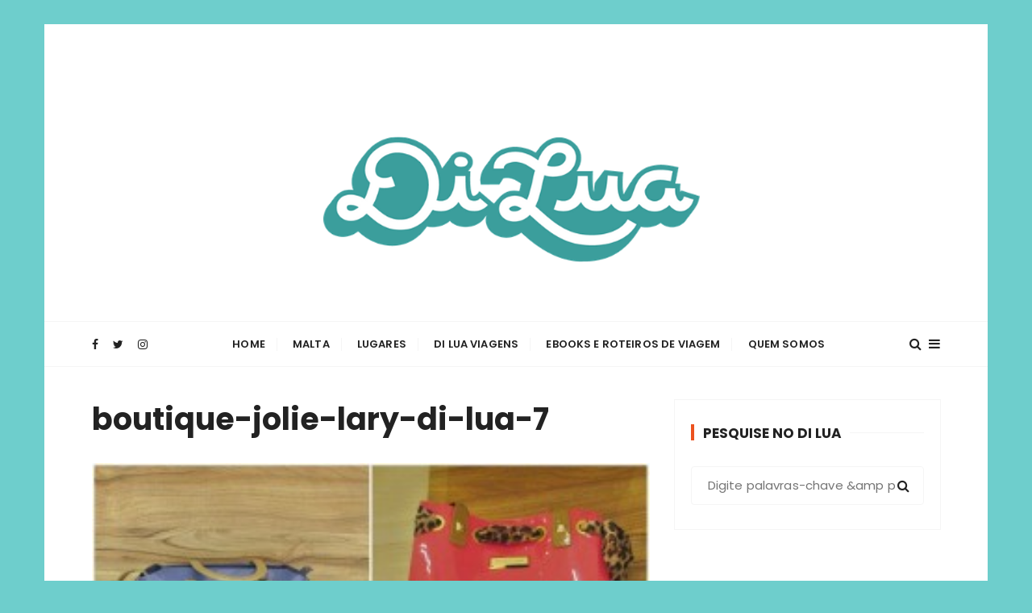

--- FILE ---
content_type: text/html; charset=UTF-8
request_url: https://www.larydilua.com/conhecendo-boutique-jolie-buriti/boutique-jolie-lary-di-lua-7/
body_size: 16143
content:
<!doctype html>
<html lang="pt-BR">
<head>
	<meta charset="UTF-8">
	<meta name="viewport" content="width=device-width, initial-scale=1">
	<link rel="profile" href="https://gmpg.org/xfn/11">

	<meta name='robots' content='index, follow, max-image-preview:large, max-snippet:-1, max-video-preview:-1' />

	<!-- This site is optimized with the Yoast SEO plugin v21.0 - https://yoast.com/wordpress/plugins/seo/ -->
	<title>boutique-jolie-lary-di-lua-7 - Di Lua | Inspirando você a viajar mais e viver experiências transformadoras</title><link rel="stylesheet" href="https://www.larydilua.com/wp-content/cache/min/1/e50ae17a0df6148781702c4502e3c320.css" media="all" data-minify="1" />
	<meta name="description" content="boutique-jolie-lary-di-lua-7" />
	<link rel="canonical" href="https://www.larydilua.com/conhecendo-boutique-jolie-buriti/boutique-jolie-lary-di-lua-7/" />
	<script type="application/ld+json" class="yoast-schema-graph">{"@context":"https://schema.org","@graph":[{"@type":"WebPage","@id":"https://www.larydilua.com/conhecendo-boutique-jolie-buriti/boutique-jolie-lary-di-lua-7/","url":"https://www.larydilua.com/conhecendo-boutique-jolie-buriti/boutique-jolie-lary-di-lua-7/","name":"boutique-jolie-lary-di-lua-7 - Di Lua | Inspirando você a viajar mais e viver experiências transformadoras","isPartOf":{"@id":"https://www.larydilua.com/#website"},"primaryImageOfPage":{"@id":"https://www.larydilua.com/conhecendo-boutique-jolie-buriti/boutique-jolie-lary-di-lua-7/#primaryimage"},"image":{"@id":"https://www.larydilua.com/conhecendo-boutique-jolie-buriti/boutique-jolie-lary-di-lua-7/#primaryimage"},"thumbnailUrl":"https://www.larydilua.com/wp-content/uploads/2015/04/boutique-jolie-lary-di-lua-7.jpg","datePublished":"2015-05-28T02:31:06+00:00","dateModified":"2015-05-28T02:31:06+00:00","description":"boutique-jolie-lary-di-lua-7","breadcrumb":{"@id":"https://www.larydilua.com/conhecendo-boutique-jolie-buriti/boutique-jolie-lary-di-lua-7/#breadcrumb"},"inLanguage":"pt-BR","potentialAction":[{"@type":"ReadAction","target":["https://www.larydilua.com/conhecendo-boutique-jolie-buriti/boutique-jolie-lary-di-lua-7/"]}]},{"@type":"ImageObject","inLanguage":"pt-BR","@id":"https://www.larydilua.com/conhecendo-boutique-jolie-buriti/boutique-jolie-lary-di-lua-7/#primaryimage","url":"https://www.larydilua.com/wp-content/uploads/2015/04/boutique-jolie-lary-di-lua-7.jpg","contentUrl":"https://www.larydilua.com/wp-content/uploads/2015/04/boutique-jolie-lary-di-lua-7.jpg","width":600,"height":294},{"@type":"BreadcrumbList","@id":"https://www.larydilua.com/conhecendo-boutique-jolie-buriti/boutique-jolie-lary-di-lua-7/#breadcrumb","itemListElement":[{"@type":"ListItem","position":1,"name":"Início","item":"https://www.larydilua.com/"},{"@type":"ListItem","position":2,"name":"Conhecendo a Boutique Jolie &#8211; Buriti Shopping","item":"https://www.larydilua.com/conhecendo-boutique-jolie-buriti/"},{"@type":"ListItem","position":3,"name":"boutique-jolie-lary-di-lua-7"}]},{"@type":"WebSite","@id":"https://www.larydilua.com/#website","url":"https://www.larydilua.com/","name":"Di Lua | Inspirando você a viajar mais e viver experiências transformadoras","description":"O Blog Di Lua te ajuda a planejar todas as etapas de sua viagem, desde a tirar passaporte até o que fazer em diversos lugares. Dicas de Viagem e Roteiros","publisher":{"@id":"https://www.larydilua.com/#/schema/person/9cc0894fdb50efde2f2fa41b342d527a"},"potentialAction":[{"@type":"SearchAction","target":{"@type":"EntryPoint","urlTemplate":"https://www.larydilua.com/?s={search_term_string}"},"query-input":"required name=search_term_string"}],"inLanguage":"pt-BR"},{"@type":["Person","Organization"],"@id":"https://www.larydilua.com/#/schema/person/9cc0894fdb50efde2f2fa41b342d527a","name":"Di Lua","image":{"@type":"ImageObject","inLanguage":"pt-BR","@id":"https://www.larydilua.com/#/schema/person/image/","url":"https://www.larydilua.com/wp-content/uploads/2020/06/lary-di-lua-laryssa-machado.jpg","contentUrl":"https://www.larydilua.com/wp-content/uploads/2020/06/lary-di-lua-laryssa-machado.jpg","width":800,"height":800,"caption":"Di Lua"},"logo":{"@id":"https://www.larydilua.com/#/schema/person/image/"},"sameAs":["https://www.larydilua.com","https://www.facebook.com/DiLua0","https://www.instagram.com/larydilua/","https://br.pinterest.com/larydilua","https://twitter.com/@Laryssamachado","https://www.youtube.com/larydilua","http://laryssamachado.tumblr.com/"]}]}</script>
	<!-- / Yoast SEO plugin. -->


<script type='application/javascript'  id='pys-version-script'>console.log('PixelYourSite Free version 11.1.5.2');</script>
<link rel='dns-prefetch' href='//fonts.googleapis.com' />
<link href='https://fonts.gstatic.com' crossorigin rel='preconnect' />
<link rel="alternate" type="application/rss+xml" title="Feed para Di Lua | Inspirando você a viajar mais e viver experiências transformadoras &raquo;" href="https://www.larydilua.com/feed/" />
<link rel="alternate" type="application/rss+xml" title="Feed de comentários para Di Lua | Inspirando você a viajar mais e viver experiências transformadoras &raquo;" href="https://www.larydilua.com/comments/feed/" />
<link rel="alternate" type="application/rss+xml" title="Feed de comentários para Di Lua | Inspirando você a viajar mais e viver experiências transformadoras &raquo; boutique-jolie-lary-di-lua-7" href="https://www.larydilua.com/conhecendo-boutique-jolie-buriti/boutique-jolie-lary-di-lua-7/feed/" />
		<!-- This site uses the Google Analytics by MonsterInsights plugin v9.9.0 - Using Analytics tracking - https://www.monsterinsights.com/ -->
							<script src="//www.googletagmanager.com/gtag/js?id=G-0HD9SFZ2HQ"  data-cfasync="false" data-wpfc-render="false" type="text/javascript" async></script>
			<script data-cfasync="false" data-wpfc-render="false" type="text/javascript">
				var mi_version = '9.9.0';
				var mi_track_user = true;
				var mi_no_track_reason = '';
								var MonsterInsightsDefaultLocations = {"page_location":"https:\/\/www.larydilua.com\/conhecendo-boutique-jolie-buriti\/boutique-jolie-lary-di-lua-7\/"};
								if ( typeof MonsterInsightsPrivacyGuardFilter === 'function' ) {
					var MonsterInsightsLocations = (typeof MonsterInsightsExcludeQuery === 'object') ? MonsterInsightsPrivacyGuardFilter( MonsterInsightsExcludeQuery ) : MonsterInsightsPrivacyGuardFilter( MonsterInsightsDefaultLocations );
				} else {
					var MonsterInsightsLocations = (typeof MonsterInsightsExcludeQuery === 'object') ? MonsterInsightsExcludeQuery : MonsterInsightsDefaultLocations;
				}

								var disableStrs = [
										'ga-disable-G-0HD9SFZ2HQ',
									];

				/* Function to detect opted out users */
				function __gtagTrackerIsOptedOut() {
					for (var index = 0; index < disableStrs.length; index++) {
						if (document.cookie.indexOf(disableStrs[index] + '=true') > -1) {
							return true;
						}
					}

					return false;
				}

				/* Disable tracking if the opt-out cookie exists. */
				if (__gtagTrackerIsOptedOut()) {
					for (var index = 0; index < disableStrs.length; index++) {
						window[disableStrs[index]] = true;
					}
				}

				/* Opt-out function */
				function __gtagTrackerOptout() {
					for (var index = 0; index < disableStrs.length; index++) {
						document.cookie = disableStrs[index] + '=true; expires=Thu, 31 Dec 2099 23:59:59 UTC; path=/';
						window[disableStrs[index]] = true;
					}
				}

				if ('undefined' === typeof gaOptout) {
					function gaOptout() {
						__gtagTrackerOptout();
					}
				}
								window.dataLayer = window.dataLayer || [];

				window.MonsterInsightsDualTracker = {
					helpers: {},
					trackers: {},
				};
				if (mi_track_user) {
					function __gtagDataLayer() {
						dataLayer.push(arguments);
					}

					function __gtagTracker(type, name, parameters) {
						if (!parameters) {
							parameters = {};
						}

						if (parameters.send_to) {
							__gtagDataLayer.apply(null, arguments);
							return;
						}

						if (type === 'event') {
														parameters.send_to = monsterinsights_frontend.v4_id;
							var hookName = name;
							if (typeof parameters['event_category'] !== 'undefined') {
								hookName = parameters['event_category'] + ':' + name;
							}

							if (typeof MonsterInsightsDualTracker.trackers[hookName] !== 'undefined') {
								MonsterInsightsDualTracker.trackers[hookName](parameters);
							} else {
								__gtagDataLayer('event', name, parameters);
							}
							
						} else {
							__gtagDataLayer.apply(null, arguments);
						}
					}

					__gtagTracker('js', new Date());
					__gtagTracker('set', {
						'developer_id.dZGIzZG': true,
											});
					if ( MonsterInsightsLocations.page_location ) {
						__gtagTracker('set', MonsterInsightsLocations);
					}
										__gtagTracker('config', 'G-0HD9SFZ2HQ', {"forceSSL":"true"} );
										window.gtag = __gtagTracker;										(function () {
						/* https://developers.google.com/analytics/devguides/collection/analyticsjs/ */
						/* ga and __gaTracker compatibility shim. */
						var noopfn = function () {
							return null;
						};
						var newtracker = function () {
							return new Tracker();
						};
						var Tracker = function () {
							return null;
						};
						var p = Tracker.prototype;
						p.get = noopfn;
						p.set = noopfn;
						p.send = function () {
							var args = Array.prototype.slice.call(arguments);
							args.unshift('send');
							__gaTracker.apply(null, args);
						};
						var __gaTracker = function () {
							var len = arguments.length;
							if (len === 0) {
								return;
							}
							var f = arguments[len - 1];
							if (typeof f !== 'object' || f === null || typeof f.hitCallback !== 'function') {
								if ('send' === arguments[0]) {
									var hitConverted, hitObject = false, action;
									if ('event' === arguments[1]) {
										if ('undefined' !== typeof arguments[3]) {
											hitObject = {
												'eventAction': arguments[3],
												'eventCategory': arguments[2],
												'eventLabel': arguments[4],
												'value': arguments[5] ? arguments[5] : 1,
											}
										}
									}
									if ('pageview' === arguments[1]) {
										if ('undefined' !== typeof arguments[2]) {
											hitObject = {
												'eventAction': 'page_view',
												'page_path': arguments[2],
											}
										}
									}
									if (typeof arguments[2] === 'object') {
										hitObject = arguments[2];
									}
									if (typeof arguments[5] === 'object') {
										Object.assign(hitObject, arguments[5]);
									}
									if ('undefined' !== typeof arguments[1].hitType) {
										hitObject = arguments[1];
										if ('pageview' === hitObject.hitType) {
											hitObject.eventAction = 'page_view';
										}
									}
									if (hitObject) {
										action = 'timing' === arguments[1].hitType ? 'timing_complete' : hitObject.eventAction;
										hitConverted = mapArgs(hitObject);
										__gtagTracker('event', action, hitConverted);
									}
								}
								return;
							}

							function mapArgs(args) {
								var arg, hit = {};
								var gaMap = {
									'eventCategory': 'event_category',
									'eventAction': 'event_action',
									'eventLabel': 'event_label',
									'eventValue': 'event_value',
									'nonInteraction': 'non_interaction',
									'timingCategory': 'event_category',
									'timingVar': 'name',
									'timingValue': 'value',
									'timingLabel': 'event_label',
									'page': 'page_path',
									'location': 'page_location',
									'title': 'page_title',
									'referrer' : 'page_referrer',
								};
								for (arg in args) {
																		if (!(!args.hasOwnProperty(arg) || !gaMap.hasOwnProperty(arg))) {
										hit[gaMap[arg]] = args[arg];
									} else {
										hit[arg] = args[arg];
									}
								}
								return hit;
							}

							try {
								f.hitCallback();
							} catch (ex) {
							}
						};
						__gaTracker.create = newtracker;
						__gaTracker.getByName = newtracker;
						__gaTracker.getAll = function () {
							return [];
						};
						__gaTracker.remove = noopfn;
						__gaTracker.loaded = true;
						window['__gaTracker'] = __gaTracker;
					})();
									} else {
										console.log("");
					(function () {
						function __gtagTracker() {
							return null;
						}

						window['__gtagTracker'] = __gtagTracker;
						window['gtag'] = __gtagTracker;
					})();
									}
			</script>
			
							<!-- / Google Analytics by MonsterInsights -->
		<style type="text/css">
img.wp-smiley,
img.emoji {
	display: inline !important;
	border: none !important;
	box-shadow: none !important;
	height: 1em !important;
	width: 1em !important;
	margin: 0 0.07em !important;
	vertical-align: -0.1em !important;
	background: none !important;
	padding: 0 !important;
}
</style>
	
<style id='wp-block-library-theme-inline-css' type='text/css'>
.wp-block-audio figcaption{color:#555;font-size:13px;text-align:center}.is-dark-theme .wp-block-audio figcaption{color:hsla(0,0%,100%,.65)}.wp-block-audio{margin:0 0 1em}.wp-block-code{border:1px solid #ccc;border-radius:4px;font-family:Menlo,Consolas,monaco,monospace;padding:.8em 1em}.wp-block-embed figcaption{color:#555;font-size:13px;text-align:center}.is-dark-theme .wp-block-embed figcaption{color:hsla(0,0%,100%,.65)}.wp-block-embed{margin:0 0 1em}.blocks-gallery-caption{color:#555;font-size:13px;text-align:center}.is-dark-theme .blocks-gallery-caption{color:hsla(0,0%,100%,.65)}.wp-block-image figcaption{color:#555;font-size:13px;text-align:center}.is-dark-theme .wp-block-image figcaption{color:hsla(0,0%,100%,.65)}.wp-block-image{margin:0 0 1em}.wp-block-pullquote{border-top:4px solid;border-bottom:4px solid;margin-bottom:1.75em;color:currentColor}.wp-block-pullquote__citation,.wp-block-pullquote cite,.wp-block-pullquote footer{color:currentColor;text-transform:uppercase;font-size:.8125em;font-style:normal}.wp-block-quote{border-left:.25em solid;margin:0 0 1.75em;padding-left:1em}.wp-block-quote cite,.wp-block-quote footer{color:currentColor;font-size:.8125em;position:relative;font-style:normal}.wp-block-quote.has-text-align-right{border-left:none;border-right:.25em solid;padding-left:0;padding-right:1em}.wp-block-quote.has-text-align-center{border:none;padding-left:0}.wp-block-quote.is-large,.wp-block-quote.is-style-large,.wp-block-quote.is-style-plain{border:none}.wp-block-search .wp-block-search__label{font-weight:700}.wp-block-search__button{border:1px solid #ccc;padding:.375em .625em}:where(.wp-block-group.has-background){padding:1.25em 2.375em}.wp-block-separator.has-css-opacity{opacity:.4}.wp-block-separator{border:none;border-bottom:2px solid;margin-left:auto;margin-right:auto}.wp-block-separator.has-alpha-channel-opacity{opacity:1}.wp-block-separator:not(.is-style-wide):not(.is-style-dots){width:100px}.wp-block-separator.has-background:not(.is-style-dots){border-bottom:none;height:1px}.wp-block-separator.has-background:not(.is-style-wide):not(.is-style-dots){height:2px}.wp-block-table{margin:"0 0 1em 0"}.wp-block-table thead{border-bottom:3px solid}.wp-block-table tfoot{border-top:3px solid}.wp-block-table td,.wp-block-table th{word-break:normal}.wp-block-table figcaption{color:#555;font-size:13px;text-align:center}.is-dark-theme .wp-block-table figcaption{color:hsla(0,0%,100%,.65)}.wp-block-video figcaption{color:#555;font-size:13px;text-align:center}.is-dark-theme .wp-block-video figcaption{color:hsla(0,0%,100%,.65)}.wp-block-video{margin:0 0 1em}.wp-block-template-part.has-background{padding:1.25em 2.375em;margin-top:0;margin-bottom:0}
</style>

<style id='global-styles-inline-css' type='text/css'>
body{--wp--preset--color--black: #000000;--wp--preset--color--cyan-bluish-gray: #abb8c3;--wp--preset--color--white: #ffffff;--wp--preset--color--pale-pink: #f78da7;--wp--preset--color--vivid-red: #cf2e2e;--wp--preset--color--luminous-vivid-orange: #ff6900;--wp--preset--color--luminous-vivid-amber: #fcb900;--wp--preset--color--light-green-cyan: #7bdcb5;--wp--preset--color--vivid-green-cyan: #00d084;--wp--preset--color--pale-cyan-blue: #8ed1fc;--wp--preset--color--vivid-cyan-blue: #0693e3;--wp--preset--color--vivid-purple: #9b51e0;--wp--preset--gradient--vivid-cyan-blue-to-vivid-purple: linear-gradient(135deg,rgba(6,147,227,1) 0%,rgb(155,81,224) 100%);--wp--preset--gradient--light-green-cyan-to-vivid-green-cyan: linear-gradient(135deg,rgb(122,220,180) 0%,rgb(0,208,130) 100%);--wp--preset--gradient--luminous-vivid-amber-to-luminous-vivid-orange: linear-gradient(135deg,rgba(252,185,0,1) 0%,rgba(255,105,0,1) 100%);--wp--preset--gradient--luminous-vivid-orange-to-vivid-red: linear-gradient(135deg,rgba(255,105,0,1) 0%,rgb(207,46,46) 100%);--wp--preset--gradient--very-light-gray-to-cyan-bluish-gray: linear-gradient(135deg,rgb(238,238,238) 0%,rgb(169,184,195) 100%);--wp--preset--gradient--cool-to-warm-spectrum: linear-gradient(135deg,rgb(74,234,220) 0%,rgb(151,120,209) 20%,rgb(207,42,186) 40%,rgb(238,44,130) 60%,rgb(251,105,98) 80%,rgb(254,248,76) 100%);--wp--preset--gradient--blush-light-purple: linear-gradient(135deg,rgb(255,206,236) 0%,rgb(152,150,240) 100%);--wp--preset--gradient--blush-bordeaux: linear-gradient(135deg,rgb(254,205,165) 0%,rgb(254,45,45) 50%,rgb(107,0,62) 100%);--wp--preset--gradient--luminous-dusk: linear-gradient(135deg,rgb(255,203,112) 0%,rgb(199,81,192) 50%,rgb(65,88,208) 100%);--wp--preset--gradient--pale-ocean: linear-gradient(135deg,rgb(255,245,203) 0%,rgb(182,227,212) 50%,rgb(51,167,181) 100%);--wp--preset--gradient--electric-grass: linear-gradient(135deg,rgb(202,248,128) 0%,rgb(113,206,126) 100%);--wp--preset--gradient--midnight: linear-gradient(135deg,rgb(2,3,129) 0%,rgb(40,116,252) 100%);--wp--preset--duotone--dark-grayscale: url('#wp-duotone-dark-grayscale');--wp--preset--duotone--grayscale: url('#wp-duotone-grayscale');--wp--preset--duotone--purple-yellow: url('#wp-duotone-purple-yellow');--wp--preset--duotone--blue-red: url('#wp-duotone-blue-red');--wp--preset--duotone--midnight: url('#wp-duotone-midnight');--wp--preset--duotone--magenta-yellow: url('#wp-duotone-magenta-yellow');--wp--preset--duotone--purple-green: url('#wp-duotone-purple-green');--wp--preset--duotone--blue-orange: url('#wp-duotone-blue-orange');--wp--preset--font-size--small: 13px;--wp--preset--font-size--medium: 20px;--wp--preset--font-size--large: 36px;--wp--preset--font-size--x-large: 42px;--wp--preset--spacing--20: 0.44rem;--wp--preset--spacing--30: 0.67rem;--wp--preset--spacing--40: 1rem;--wp--preset--spacing--50: 1.5rem;--wp--preset--spacing--60: 2.25rem;--wp--preset--spacing--70: 3.38rem;--wp--preset--spacing--80: 5.06rem;}:where(.is-layout-flex){gap: 0.5em;}body .is-layout-flow > .alignleft{float: left;margin-inline-start: 0;margin-inline-end: 2em;}body .is-layout-flow > .alignright{float: right;margin-inline-start: 2em;margin-inline-end: 0;}body .is-layout-flow > .aligncenter{margin-left: auto !important;margin-right: auto !important;}body .is-layout-constrained > .alignleft{float: left;margin-inline-start: 0;margin-inline-end: 2em;}body .is-layout-constrained > .alignright{float: right;margin-inline-start: 2em;margin-inline-end: 0;}body .is-layout-constrained > .aligncenter{margin-left: auto !important;margin-right: auto !important;}body .is-layout-constrained > :where(:not(.alignleft):not(.alignright):not(.alignfull)){max-width: var(--wp--style--global--content-size);margin-left: auto !important;margin-right: auto !important;}body .is-layout-constrained > .alignwide{max-width: var(--wp--style--global--wide-size);}body .is-layout-flex{display: flex;}body .is-layout-flex{flex-wrap: wrap;align-items: center;}body .is-layout-flex > *{margin: 0;}:where(.wp-block-columns.is-layout-flex){gap: 2em;}.has-black-color{color: var(--wp--preset--color--black) !important;}.has-cyan-bluish-gray-color{color: var(--wp--preset--color--cyan-bluish-gray) !important;}.has-white-color{color: var(--wp--preset--color--white) !important;}.has-pale-pink-color{color: var(--wp--preset--color--pale-pink) !important;}.has-vivid-red-color{color: var(--wp--preset--color--vivid-red) !important;}.has-luminous-vivid-orange-color{color: var(--wp--preset--color--luminous-vivid-orange) !important;}.has-luminous-vivid-amber-color{color: var(--wp--preset--color--luminous-vivid-amber) !important;}.has-light-green-cyan-color{color: var(--wp--preset--color--light-green-cyan) !important;}.has-vivid-green-cyan-color{color: var(--wp--preset--color--vivid-green-cyan) !important;}.has-pale-cyan-blue-color{color: var(--wp--preset--color--pale-cyan-blue) !important;}.has-vivid-cyan-blue-color{color: var(--wp--preset--color--vivid-cyan-blue) !important;}.has-vivid-purple-color{color: var(--wp--preset--color--vivid-purple) !important;}.has-black-background-color{background-color: var(--wp--preset--color--black) !important;}.has-cyan-bluish-gray-background-color{background-color: var(--wp--preset--color--cyan-bluish-gray) !important;}.has-white-background-color{background-color: var(--wp--preset--color--white) !important;}.has-pale-pink-background-color{background-color: var(--wp--preset--color--pale-pink) !important;}.has-vivid-red-background-color{background-color: var(--wp--preset--color--vivid-red) !important;}.has-luminous-vivid-orange-background-color{background-color: var(--wp--preset--color--luminous-vivid-orange) !important;}.has-luminous-vivid-amber-background-color{background-color: var(--wp--preset--color--luminous-vivid-amber) !important;}.has-light-green-cyan-background-color{background-color: var(--wp--preset--color--light-green-cyan) !important;}.has-vivid-green-cyan-background-color{background-color: var(--wp--preset--color--vivid-green-cyan) !important;}.has-pale-cyan-blue-background-color{background-color: var(--wp--preset--color--pale-cyan-blue) !important;}.has-vivid-cyan-blue-background-color{background-color: var(--wp--preset--color--vivid-cyan-blue) !important;}.has-vivid-purple-background-color{background-color: var(--wp--preset--color--vivid-purple) !important;}.has-black-border-color{border-color: var(--wp--preset--color--black) !important;}.has-cyan-bluish-gray-border-color{border-color: var(--wp--preset--color--cyan-bluish-gray) !important;}.has-white-border-color{border-color: var(--wp--preset--color--white) !important;}.has-pale-pink-border-color{border-color: var(--wp--preset--color--pale-pink) !important;}.has-vivid-red-border-color{border-color: var(--wp--preset--color--vivid-red) !important;}.has-luminous-vivid-orange-border-color{border-color: var(--wp--preset--color--luminous-vivid-orange) !important;}.has-luminous-vivid-amber-border-color{border-color: var(--wp--preset--color--luminous-vivid-amber) !important;}.has-light-green-cyan-border-color{border-color: var(--wp--preset--color--light-green-cyan) !important;}.has-vivid-green-cyan-border-color{border-color: var(--wp--preset--color--vivid-green-cyan) !important;}.has-pale-cyan-blue-border-color{border-color: var(--wp--preset--color--pale-cyan-blue) !important;}.has-vivid-cyan-blue-border-color{border-color: var(--wp--preset--color--vivid-cyan-blue) !important;}.has-vivid-purple-border-color{border-color: var(--wp--preset--color--vivid-purple) !important;}.has-vivid-cyan-blue-to-vivid-purple-gradient-background{background: var(--wp--preset--gradient--vivid-cyan-blue-to-vivid-purple) !important;}.has-light-green-cyan-to-vivid-green-cyan-gradient-background{background: var(--wp--preset--gradient--light-green-cyan-to-vivid-green-cyan) !important;}.has-luminous-vivid-amber-to-luminous-vivid-orange-gradient-background{background: var(--wp--preset--gradient--luminous-vivid-amber-to-luminous-vivid-orange) !important;}.has-luminous-vivid-orange-to-vivid-red-gradient-background{background: var(--wp--preset--gradient--luminous-vivid-orange-to-vivid-red) !important;}.has-very-light-gray-to-cyan-bluish-gray-gradient-background{background: var(--wp--preset--gradient--very-light-gray-to-cyan-bluish-gray) !important;}.has-cool-to-warm-spectrum-gradient-background{background: var(--wp--preset--gradient--cool-to-warm-spectrum) !important;}.has-blush-light-purple-gradient-background{background: var(--wp--preset--gradient--blush-light-purple) !important;}.has-blush-bordeaux-gradient-background{background: var(--wp--preset--gradient--blush-bordeaux) !important;}.has-luminous-dusk-gradient-background{background: var(--wp--preset--gradient--luminous-dusk) !important;}.has-pale-ocean-gradient-background{background: var(--wp--preset--gradient--pale-ocean) !important;}.has-electric-grass-gradient-background{background: var(--wp--preset--gradient--electric-grass) !important;}.has-midnight-gradient-background{background: var(--wp--preset--gradient--midnight) !important;}.has-small-font-size{font-size: var(--wp--preset--font-size--small) !important;}.has-medium-font-size{font-size: var(--wp--preset--font-size--medium) !important;}.has-large-font-size{font-size: var(--wp--preset--font-size--large) !important;}.has-x-large-font-size{font-size: var(--wp--preset--font-size--x-large) !important;}
.wp-block-navigation a:where(:not(.wp-element-button)){color: inherit;}
:where(.wp-block-columns.is-layout-flex){gap: 2em;}
.wp-block-pullquote{font-size: 1.5em;line-height: 1.6;}
</style>


<link rel='stylesheet' id='gucherry-blog-google-fonts-css' href='//fonts.googleapis.com/css?family=Poppins%3A400%2C400i%2C500%2C500i%2C600%2C600i%2C700%2C700i%2C800%2C800i%7CPoppins%3A400%2C400i%2C500%2C600%2C700%2C700i&#038;subset=latin%2Clatin-ext&#038;ver=6.1.9&#038;display=swap' type='text/css' media='all' />




<script type='text/javascript' src='https://www.larydilua.com/wp-content/plugins/google-analytics-for-wordpress/assets/js/frontend-gtag.min.js?ver=9.9.0' id='monsterinsights-frontend-script-js' defer></script>
<script data-cfasync="false" data-wpfc-render="false" type="text/javascript" id='monsterinsights-frontend-script-js-extra'>/* <![CDATA[ */
var monsterinsights_frontend = {"js_events_tracking":"true","download_extensions":"doc,pdf,ppt,zip,xls,docx,pptx,xlsx","inbound_paths":"[]","home_url":"https:\/\/www.larydilua.com","hash_tracking":"false","v4_id":"G-0HD9SFZ2HQ"};/* ]]> */
</script>
<script type='text/javascript' src='https://www.larydilua.com/wp-includes/js/jquery/jquery.min.js?ver=3.6.1' id='jquery-core-js' defer></script>
<script type='text/javascript' src='https://www.larydilua.com/wp-includes/js/jquery/jquery-migrate.min.js?ver=3.3.2' id='jquery-migrate-js' defer></script>
<script data-minify="1" type='text/javascript' src='https://www.larydilua.com/wp-content/cache/min/1/wp-content/plugins/everest-toolkit/public/js/everest-toolkit-public.js?ver=1724844844' id='everest-toolkit-js' defer></script>
<script type='text/javascript' src='https://www.larydilua.com/wp-content/plugins/pixelyoursite/dist/scripts/jquery.bind-first-0.2.3.min.js?ver=0.2.3' id='jquery-bind-first-js' defer></script>
<script type='text/javascript' src='https://www.larydilua.com/wp-content/plugins/pixelyoursite/dist/scripts/js.cookie-2.1.3.min.js?ver=2.1.3' id='js-cookie-pys-js' defer></script>
<script type='text/javascript' src='https://www.larydilua.com/wp-content/plugins/pixelyoursite/dist/scripts/tld.min.js?ver=2.3.1' id='js-tld-js' defer></script>
<script type='text/javascript' id='pys-js-extra'>
/* <![CDATA[ */
var pysOptions = {"staticEvents":[],"dynamicEvents":[],"triggerEvents":[],"triggerEventTypes":[],"debug":"","siteUrl":"https:\/\/www.larydilua.com","ajaxUrl":"https:\/\/www.larydilua.com\/wp-admin\/admin-ajax.php","ajax_event":"ff7d5fe898","enable_remove_download_url_param":"1","cookie_duration":"7","last_visit_duration":"60","enable_success_send_form":"","ajaxForServerEvent":"1","ajaxForServerStaticEvent":"1","useSendBeacon":"1","send_external_id":"1","external_id_expire":"180","track_cookie_for_subdomains":"1","google_consent_mode":"1","gdpr":{"ajax_enabled":false,"all_disabled_by_api":false,"facebook_disabled_by_api":false,"analytics_disabled_by_api":false,"google_ads_disabled_by_api":false,"pinterest_disabled_by_api":false,"bing_disabled_by_api":false,"reddit_disabled_by_api":false,"externalID_disabled_by_api":false,"facebook_prior_consent_enabled":true,"analytics_prior_consent_enabled":true,"google_ads_prior_consent_enabled":null,"pinterest_prior_consent_enabled":true,"bing_prior_consent_enabled":true,"cookiebot_integration_enabled":false,"cookiebot_facebook_consent_category":"marketing","cookiebot_analytics_consent_category":"statistics","cookiebot_tiktok_consent_category":"marketing","cookiebot_google_ads_consent_category":"marketing","cookiebot_pinterest_consent_category":"marketing","cookiebot_bing_consent_category":"marketing","consent_magic_integration_enabled":false,"real_cookie_banner_integration_enabled":false,"cookie_notice_integration_enabled":false,"cookie_law_info_integration_enabled":false,"analytics_storage":{"enabled":true,"value":"granted","filter":false},"ad_storage":{"enabled":true,"value":"granted","filter":false},"ad_user_data":{"enabled":true,"value":"granted","filter":false},"ad_personalization":{"enabled":true,"value":"granted","filter":false}},"cookie":{"disabled_all_cookie":false,"disabled_start_session_cookie":false,"disabled_advanced_form_data_cookie":false,"disabled_landing_page_cookie":false,"disabled_first_visit_cookie":false,"disabled_trafficsource_cookie":false,"disabled_utmTerms_cookie":false,"disabled_utmId_cookie":false},"tracking_analytics":{"TrafficSource":"direct","TrafficLanding":"undefined","TrafficUtms":[],"TrafficUtmsId":[]},"GATags":{"ga_datalayer_type":"default","ga_datalayer_name":"dataLayerPYS"},"woo":{"enabled":false},"edd":{"enabled":false},"cache_bypass":"1768795383"};
/* ]]> */
</script>
<script data-minify="1" type='text/javascript' src='https://www.larydilua.com/wp-content/cache/min/1/wp-content/plugins/pixelyoursite/dist/scripts/public.js?ver=1724844844' id='pys-js' defer></script>
<link rel="https://api.w.org/" href="https://www.larydilua.com/wp-json/" /><link rel="alternate" type="application/json" href="https://www.larydilua.com/wp-json/wp/v2/media/736" /><link rel="EditURI" type="application/rsd+xml" title="RSD" href="https://www.larydilua.com/xmlrpc.php?rsd" />
<link rel="wlwmanifest" type="application/wlwmanifest+xml" href="https://www.larydilua.com/wp-includes/wlwmanifest.xml" />
<meta name="generator" content="WordPress 6.1.9" />
<link rel='shortlink' href='https://www.larydilua.com/?p=736' />
<link rel="alternate" type="application/json+oembed" href="https://www.larydilua.com/wp-json/oembed/1.0/embed?url=https%3A%2F%2Fwww.larydilua.com%2Fconhecendo-boutique-jolie-buriti%2Fboutique-jolie-lary-di-lua-7%2F" />
<link rel="alternate" type="text/xml+oembed" href="https://www.larydilua.com/wp-json/oembed/1.0/embed?url=https%3A%2F%2Fwww.larydilua.com%2Fconhecendo-boutique-jolie-buriti%2Fboutique-jolie-lary-di-lua-7%2F&#038;format=xml" />
<!-- Facebook Pixel Code -->
<script>
!function(f,b,e,v,n,t,s)
{if(f.fbq)return;n=f.fbq=function(){n.callMethod?
n.callMethod.apply(n,arguments):n.queue.push(arguments)};
if(!f._fbq)f._fbq=n;n.push=n;n.loaded=!0;n.version='2.0';
n.queue=[];t=b.createElement(e);t.async=!0;
t.src=v;s=b.getElementsByTagName(e)[0];
s.parentNode.insertBefore(t,s)}(window, document,'script',
'https://connect.facebook.net/en_US/fbevents.js');
fbq('init', '212132570622341');
fbq('track', 'PageView');
fbq('track', 'InitiateCheckout');
fbq('track', 'Purchase');
</script>
<noscript><img height="1" width="1" style="display:none"
src="https://www.facebook.com/tr?id=212132570622341&ev=PageView&noscript=1"
/></noscript>
<!-- End Facebook Pixel Code -->

<script async src="//pagead2.googlesyndication.com/pagead/js/adsbygoogle.js"></script>
<script>
     (adsbygoogle = window.adsbygoogle || []).push({
          google_ad_client: "ca-pub-6439702789853151",
          enable_page_level_ads: true
     });
</script> 

<meta name="pinterest-rich-pin" content="false" />

<meta name="p:domain_verify" content="ddde305fd89c51e7c2f52867674aa9ac"/><link rel="pingback" href="https://www.larydilua.com/xmlrpc.php">    <style type="text/css">  
       
        q,
        h1,
        h2,
        h3,
        h4,
        h5,
        h6, 
        .h1,
        .h2,
        .h3,
        .h4,
        .h5,
        .h6,
        blockquote,
        .site-title {

                        font-family: Poppins;
                    }
            h1,
        h2,
        h3,
        h4,
        h5,
        h6, 
        .h1,
        .h2,
        .h3,
        .h4,
        .h5,
        .h6
        {
                    line-height: 1.3;
                    }
    
    </style>
        
    <meta name="generator" content="Elementor 3.23.4; features: additional_custom_breakpoints, e_lazyload; settings: css_print_method-external, google_font-enabled, font_display-auto">
			<style>
				.e-con.e-parent:nth-of-type(n+4):not(.e-lazyloaded):not(.e-no-lazyload),
				.e-con.e-parent:nth-of-type(n+4):not(.e-lazyloaded):not(.e-no-lazyload) * {
					background-image: none !important;
				}
				@media screen and (max-height: 1024px) {
					.e-con.e-parent:nth-of-type(n+3):not(.e-lazyloaded):not(.e-no-lazyload),
					.e-con.e-parent:nth-of-type(n+3):not(.e-lazyloaded):not(.e-no-lazyload) * {
						background-image: none !important;
					}
				}
				@media screen and (max-height: 640px) {
					.e-con.e-parent:nth-of-type(n+2):not(.e-lazyloaded):not(.e-no-lazyload),
					.e-con.e-parent:nth-of-type(n+2):not(.e-lazyloaded):not(.e-no-lazyload) * {
						background-image: none !important;
					}
				}
			</style>
					<style type="text/css">
					.site-title,
			.site-description {
				position: absolute;
				clip: rect(1px, 1px, 1px, 1px);
			}
				</style>
		<style type="text/css" id="custom-background-css">
body.custom-background { background-color: #6ececc; }
</style>
	<script type='application/javascript' id='pys-config-warning-script'>console.warn('PixelYourSite: no pixel configured.');</script>
			<meta name="theme-color" content="#FFFFFF">
			<link rel="icon" href="https://www.larydilua.com/wp-content/uploads/2020/12/cropped-DiLua-Logo-8RGB-32x32.png" sizes="32x32" />
<link rel="icon" href="https://www.larydilua.com/wp-content/uploads/2020/12/cropped-DiLua-Logo-8RGB-192x192.png" sizes="192x192" />
<link rel="apple-touch-icon" href="https://www.larydilua.com/wp-content/uploads/2020/12/cropped-DiLua-Logo-8RGB-180x180.png" />
<meta name="msapplication-TileImage" content="https://www.larydilua.com/wp-content/uploads/2020/12/cropped-DiLua-Logo-8RGB-270x270.png" />
		<style type="text/css" id="wp-custom-css">
			http://api.clevernt.com/c081805c-d20e-11ec-a592-cabfa2a5a2de/		</style>
		<noscript><style id="rocket-lazyload-nojs-css">.rll-youtube-player, [data-lazy-src]{display:none !important;}</style></noscript></head>

<body data-rsssl=1 class="attachment attachment-template-default single single-attachment postid-736 attachmentid-736 attachment-jpeg custom-background wp-custom-logo wp-embed-responsive boxed elementor-default elementor-kit-11537">
	<div class="page-wrap">
	   <a class="skip-link screen-reader-text" href="#content">Ir para conteúdo</a>
		<header class="mastheader gc-header-s1">
			<div class="header-inner">
			   					<div class="gc-logo-block">
										<div class="gc-container">
						<div class="site-identity">
						<a href="https://www.larydilua.com/" class="custom-logo-link" rel="home follow" data-wpel-link="internal"><img fetchpriority="high" width="500" height="328" src="data:image/svg+xml,%3Csvg%20xmlns='http://www.w3.org/2000/svg'%20viewBox='0%200%20500%20328'%3E%3C/svg%3E" class="custom-logo" alt="Di Lua | Inspirando você a viajar mais e viver experiências transformadoras" decoding="async" data-lazy-srcset="https://www.larydilua.com/wp-content/uploads/2021/02/cropped-cropped-banner-di-lua-2.png 500w, https://www.larydilua.com/wp-content/uploads/2021/02/cropped-cropped-banner-di-lua-2-300x197.png 300w" data-lazy-sizes="(max-width: 500px) 100vw, 500px" data-lazy-src="https://www.larydilua.com/wp-content/uploads/2021/02/cropped-cropped-banner-di-lua-2.png" /><noscript><img fetchpriority="high" width="500" height="328" src="https://www.larydilua.com/wp-content/uploads/2021/02/cropped-cropped-banner-di-lua-2.png" class="custom-logo" alt="Di Lua | Inspirando você a viajar mais e viver experiências transformadoras" decoding="async" srcset="https://www.larydilua.com/wp-content/uploads/2021/02/cropped-cropped-banner-di-lua-2.png 500w, https://www.larydilua.com/wp-content/uploads/2021/02/cropped-cropped-banner-di-lua-2-300x197.png 300w" sizes="(max-width: 500px) 100vw, 500px" /></noscript></a>							<span class="site-title"><a href="https://www.larydilua.com/" rel="home follow" data-wpel-link="internal">Di Lua | Inspirando você a viajar mais e viver experiências transformadoras</a></span>
													<p class="site-description">O Blog Di Lua te ajuda a planejar todas as etapas de sua viagem, desde a tirar passaporte até o que fazer em diversos lugares. Dicas de Viagem e Roteiros</p>
												</div><!-- // site-identity -->
					</div><!-- // gc-container -->
				</div><!-- // gc-logo-block -->
				<div class="bottom-header">
					<div class="gc-container">
						<div class="gc-row">
							<div class="gc-col left">
								<div class="social-icons">
									<ul>
										                <li>
                    <a href="https://www.facebook.com/larydilua/" data-wpel-link="external" rel="follow">
                        <i class="fa fa-facebook" aria-hidden="true"></i>
                    </a>
                </li>
                                <li>
                    <a href="https://twitter.com/larydilua" data-wpel-link="external" rel="follow">
                        <i class="fa fa-twitter" aria-hidden="true"></i>
                    </a>
                </li>
                                <li>
                    <a href="https://www.instagram.com/larydilua/" data-wpel-link="external" rel="follow">
                        <i class="fa fa-instagram" aria-hidden="true"></i>
                    </a>
                </li>
                									</ul>
								</div><!-- // social-icons -->
							</div><!-- // gc-col -->
							<div class="gc-col center">
								<div class="primary-navigation-wrap">
									<div class="menu-toggle">
										<span class="hamburger-bar"></span>
										<span class="hamburger-bar"></span>
										<span class="hamburger-bar"></span>
									</div><!-- .menu-toggle -->
									<nav id="site-navigation" class="site-navigation">
										<ul id="menu-menu-1" class="primary-menu"><li id="menu-item-3181" class="menu-item menu-item-type-custom menu-item-object-custom menu-item-3181"><a href="https://larydilua.com/" data-wpel-link="internal" rel="follow">Home</a></li>
<li id="menu-item-14642" class="menu-item menu-item-type-taxonomy menu-item-object-category menu-item-14642"><a href="https://www.larydilua.com/category/malta/" data-wpel-link="internal" rel="follow">Malta</a></li>
<li id="menu-item-14643" class="menu-item menu-item-type-taxonomy menu-item-object-category menu-item-14643"><a href="https://www.larydilua.com/category/lugares/" data-wpel-link="internal" rel="follow">Lugares</a></li>
<li id="menu-item-13710" class="menu-item menu-item-type-custom menu-item-object-custom menu-item-13710"><a href="https://diluaviagens.com/" data-wpel-link="external" rel="follow">Di Lua Viagens</a></li>
<li id="menu-item-14504" class="menu-item menu-item-type-post_type menu-item-object-page menu-item-14504"><a href="https://www.larydilua.com/ebooks-e-roteiros-de-viagem/" data-wpel-link="internal" rel="follow">Ebooks e Roteiros de Viagem</a></li>
<li id="menu-item-3182" class="menu-item menu-item-type-post_type menu-item-object-page menu-item-3182"><a href="https://www.larydilua.com/anuncie-no-di-lua/" data-wpel-link="internal" rel="follow">Quem Somos</a></li>
</ul>									</nav>
								</div><!-- // primary-navigation-wrap -->
							</div><!-- // gc-col -->
							<div class="gc-col right">
							   								<button class="search-trigger"><i class="fa fa-search" aria-hidden="true"></i></button>
																	<button class="canvas-trigger"><i class="fa fa-bars" aria-hidden="true"></i></button>
																</div><!-- // gc-col -->
						</div><!-- // gc-row -->
					</div><!-- // gc-container -->
				</div><!-- // bottom-header -->
			</div><!-- // header-inner -->
		</header><!-- // mastheader gc-header-s1 -->
		<div class="search-overlay-holder">
			<div class="gc-container">
				<div class="search-wrapper">
						<form role="search" method="get" id="searchform" class="search-form" action="https://www.larydilua.com/" >
    <label>
        <span class="screen-reader-text">Procurar por:</span>
        <input type="search" class="search-field" placeholder="Digite palavras-chave &amp;amp pressione enter" value="" name="s" />
    </label>
    
    <button type="submit" class="search-submit"><i class="fa fa-search" aria-hidden="true">
    </i></button>
    </form>					<div class="form-close">
						<svg width="20" height="20" class="close-search-overlay">
							<line y2="100%" x2="0" y1="0" x1="100%" stroke-width="1.1" stroke="#000"></line>
							<line y2="100%" x2="100%" y1="0%" x1="0%" stroke-width="1.1" stroke="#000"></line>
						</svg>
					</div>
				</div>
			</div><!-- // gc-container -->
		</div><!-- // search-overlay-holder -->
		<div class="site-overlay"></div>
				<aside class="canvas-sidebar secondary-widget-area">
			<div class="canvas-inner">
				<div class="canvas-header">
					<button class="close-canvas"><i class="feather icon-x"></i></button>
				</div>
				<!--// canvas-header -->
				<div class="canvas-entry">
									</div><!-- // canvas-entry -->
			</div><!-- // canvas-inner -->
		</aside><!-- // canvas-sidebar -->
			
	<section class="main-content-area-wrap">
        <div class="single-page-wrap">
            <div class="single-page-s1 layout-tweak">
                <div class="gc-container">
                                        <div id="primary" class="content-area">
                        <main class="site-main">
                            <div class="single-page-inner">
                                <div class="row">
                                                                       <div class="col-lg-8 col-md-12 sticky-portion">
                                        
<div id="post-736" class="single-page-entry">
            <div class="page-title">
        <h1>boutique-jolie-lary-di-lua-7</h1>
    </div><!-- // page-ttile -->
    <div class="entry-metas">
        <ul>
                                                        </ul>
    </div><!-- // entry-metas -->
        <div class="single-page-content-area">
               <div class="editor-entry dropcap">
            <p class="attachment"><a href="https://www.larydilua.com/wp-content/uploads/2015/04/boutique-jolie-lary-di-lua-7.jpg" data-wpel-link="internal" rel="follow"><img width="300" height="147" src="data:image/svg+xml,%3Csvg%20xmlns='http://www.w3.org/2000/svg'%20viewBox='0%200%20300%20147'%3E%3C/svg%3E" class="attachment-medium size-medium" alt="" decoding="async" data-lazy-srcset="https://www.larydilua.com/wp-content/uploads/2015/04/boutique-jolie-lary-di-lua-7-300x147.jpg 300w, https://www.larydilua.com/wp-content/uploads/2015/04/boutique-jolie-lary-di-lua-7.jpg 600w" data-lazy-sizes="(max-width: 300px) 100vw, 300px" data-lazy-src="https://www.larydilua.com/wp-content/uploads/2015/04/boutique-jolie-lary-di-lua-7-300x147.jpg" /><noscript><img width="300" height="147" src="https://www.larydilua.com/wp-content/uploads/2015/04/boutique-jolie-lary-di-lua-7-300x147.jpg" class="attachment-medium size-medium" alt="" decoding="async" srcset="https://www.larydilua.com/wp-content/uploads/2015/04/boutique-jolie-lary-di-lua-7-300x147.jpg 300w, https://www.larydilua.com/wp-content/uploads/2015/04/boutique-jolie-lary-di-lua-7.jpg 600w" sizes="(max-width: 300px) 100vw, 300px" /></noscript></a></p>
        </div><!-- // editor-entry -->
                <div class="post-navigation">
            <div class="nav-links">
                          </div><!-- // nav-links -->
        </div><!-- // post-navigation -->
                <div class="related-posts">
            <div class="related-inner">
                               <div class="section-title">
                    <h3>Posts Relacionados</h3>
                </div><!-- // section-title -->
                                <div class="related-entry">
                    <div class="row">
                                            <div class="col-lg-6 col-md-6 col-sm-12 col-12">
                            <article class="hentry">
                                <div class="box">
                                                                    <div class="left">
                                        <figure class="thumb">
                                            <a href="https://www.larydilua.com/viajar-em-2026/" data-wpel-link="internal" rel="follow">
                                                <img width="300" height="300" src="data:image/svg+xml,%3Csvg%20xmlns='http://www.w3.org/2000/svg'%20viewBox='0%200%20300%20300'%3E%3C/svg%3E" class="attachment-gucherry-blog-thumbnail-two size-gucherry-blog-thumbnail-two wp-post-image" alt="Para onde viajar em 2026? Tendências, destinos estratégicos e o novo jeito de viajar" decoding="async" data-lazy-srcset="https://www.larydilua.com/wp-content/uploads/2026/01/viajar-em-2026-lary-di-lua-1-300x300.jpg 300w, https://www.larydilua.com/wp-content/uploads/2026/01/viajar-em-2026-lary-di-lua-1-150x150.jpg 150w" data-lazy-sizes="(max-width: 300px) 100vw, 300px" data-lazy-src="https://www.larydilua.com/wp-content/uploads/2026/01/viajar-em-2026-lary-di-lua-1-300x300.jpg" /><noscript><img width="300" height="300" src="https://www.larydilua.com/wp-content/uploads/2026/01/viajar-em-2026-lary-di-lua-1-300x300.jpg" class="attachment-gucherry-blog-thumbnail-two size-gucherry-blog-thumbnail-two wp-post-image" alt="Para onde viajar em 2026? Tendências, destinos estratégicos e o novo jeito de viajar" decoding="async" srcset="https://www.larydilua.com/wp-content/uploads/2026/01/viajar-em-2026-lary-di-lua-1-300x300.jpg 300w, https://www.larydilua.com/wp-content/uploads/2026/01/viajar-em-2026-lary-di-lua-1-150x150.jpg 150w" sizes="(max-width: 300px) 100vw, 300px" /></noscript>                                            </a>
                                        </figure><!-- // thumb -->
                                    </div><!-- // left -->
                                                                        <div class="right">
                                        <div class="post-content">
                                            <div class="post-title">
                                                <h4><a href="https://www.larydilua.com/viajar-em-2026/" data-wpel-link="internal" rel="follow"><strong>Para onde viajar em 2026? Tendências, destinos estratégicos e o novo jeito de viajar</strong></a></h4>
                                            </div><!-- // post-title -->
                                            <div class="entry-metas">
                                                <ul>
                                                    <li class="posted-time"><span>7 dias atrás</span></li>                                                </ul>
                                            </div><!-- // entry-metas -->
                                        </div><!-- // post-content -->
                                    </div><!-- // right -->
                                </div><!-- // box -->
                            </article><!-- // hentry -->
                        </div><!-- // col -->
                                                <div class="col-lg-6 col-md-6 col-sm-12 col-12">
                            <article class="hentry">
                                <div class="box">
                                                                    <div class="left">
                                        <figure class="thumb">
                                            <a href="https://www.larydilua.com/intecambio-estudo-trabalho/" data-wpel-link="internal" rel="follow">
                                                <img width="300" height="300" src="data:image/svg+xml,%3Csvg%20xmlns='http://www.w3.org/2000/svg'%20viewBox='0%200%20300%20300'%3E%3C/svg%3E" class="attachment-gucherry-blog-thumbnail-two size-gucherry-blog-thumbnail-two wp-post-image" alt="Intercâmbio de estudo e trabalho em 2026: Malta ou Irlanda?" decoding="async" loading="lazy" data-lazy-srcset="https://www.larydilua.com/wp-content/uploads/2025/12/intercambio-estudo-e-trabalho-malta-irlanda-lary-di-lua-1-300x300.jpg 300w, https://www.larydilua.com/wp-content/uploads/2025/12/intercambio-estudo-e-trabalho-malta-irlanda-lary-di-lua-1-150x150.jpg 150w" data-lazy-sizes="(max-width: 300px) 100vw, 300px" data-lazy-src="https://www.larydilua.com/wp-content/uploads/2025/12/intercambio-estudo-e-trabalho-malta-irlanda-lary-di-lua-1-300x300.jpg" /><noscript><img width="300" height="300" src="https://www.larydilua.com/wp-content/uploads/2025/12/intercambio-estudo-e-trabalho-malta-irlanda-lary-di-lua-1-300x300.jpg" class="attachment-gucherry-blog-thumbnail-two size-gucherry-blog-thumbnail-two wp-post-image" alt="Intercâmbio de estudo e trabalho em 2026: Malta ou Irlanda?" decoding="async" loading="lazy" srcset="https://www.larydilua.com/wp-content/uploads/2025/12/intercambio-estudo-e-trabalho-malta-irlanda-lary-di-lua-1-300x300.jpg 300w, https://www.larydilua.com/wp-content/uploads/2025/12/intercambio-estudo-e-trabalho-malta-irlanda-lary-di-lua-1-150x150.jpg 150w" sizes="(max-width: 300px) 100vw, 300px" /></noscript>                                            </a>
                                        </figure><!-- // thumb -->
                                    </div><!-- // left -->
                                                                        <div class="right">
                                        <div class="post-content">
                                            <div class="post-title">
                                                <h4><a href="https://www.larydilua.com/intecambio-estudo-trabalho/" data-wpel-link="internal" rel="follow">Intercâmbio de estudo e trabalho em 2026: Malta ou Irlanda?</a></h4>
                                            </div><!-- // post-title -->
                                            <div class="entry-metas">
                                                <ul>
                                                    <li class="posted-time"><span>1 mês atrás</span></li>                                                </ul>
                                            </div><!-- // entry-metas -->
                                        </div><!-- // post-content -->
                                    </div><!-- // right -->
                                </div><!-- // box -->
                            </article><!-- // hentry -->
                        </div><!-- // col -->
                                                <div class="col-lg-6 col-md-6 col-sm-12 col-12">
                            <article class="hentry">
                                <div class="box">
                                                                    <div class="left">
                                        <figure class="thumb">
                                            <a href="https://www.larydilua.com/5-passeios-gratuitos-em-atenas/" data-wpel-link="internal" rel="follow">
                                                <img width="300" height="300" src="data:image/svg+xml,%3Csvg%20xmlns='http://www.w3.org/2000/svg'%20viewBox='0%200%20300%20300'%3E%3C/svg%3E" class="attachment-gucherry-blog-thumbnail-two size-gucherry-blog-thumbnail-two wp-post-image" alt="5 passeios gratuitos em Atenas" decoding="async" loading="lazy" data-lazy-srcset="https://www.larydilua.com/wp-content/uploads/2025/12/passeios-gratuitos-em-atenas-lary-di-lua-1-300x300.jpg 300w, https://www.larydilua.com/wp-content/uploads/2025/12/passeios-gratuitos-em-atenas-lary-di-lua-1-150x150.jpg 150w" data-lazy-sizes="(max-width: 300px) 100vw, 300px" data-lazy-src="https://www.larydilua.com/wp-content/uploads/2025/12/passeios-gratuitos-em-atenas-lary-di-lua-1-300x300.jpg" /><noscript><img width="300" height="300" src="https://www.larydilua.com/wp-content/uploads/2025/12/passeios-gratuitos-em-atenas-lary-di-lua-1-300x300.jpg" class="attachment-gucherry-blog-thumbnail-two size-gucherry-blog-thumbnail-two wp-post-image" alt="5 passeios gratuitos em Atenas" decoding="async" loading="lazy" srcset="https://www.larydilua.com/wp-content/uploads/2025/12/passeios-gratuitos-em-atenas-lary-di-lua-1-300x300.jpg 300w, https://www.larydilua.com/wp-content/uploads/2025/12/passeios-gratuitos-em-atenas-lary-di-lua-1-150x150.jpg 150w" sizes="(max-width: 300px) 100vw, 300px" /></noscript>                                            </a>
                                        </figure><!-- // thumb -->
                                    </div><!-- // left -->
                                                                        <div class="right">
                                        <div class="post-content">
                                            <div class="post-title">
                                                <h4><a href="https://www.larydilua.com/5-passeios-gratuitos-em-atenas/" data-wpel-link="internal" rel="follow">5 passeios gratuitos em Atenas</a></h4>
                                            </div><!-- // post-title -->
                                            <div class="entry-metas">
                                                <ul>
                                                    <li class="posted-time"><span>2 meses atrás</span></li>                                                </ul>
                                            </div><!-- // entry-metas -->
                                        </div><!-- // post-content -->
                                    </div><!-- // right -->
                                </div><!-- // box -->
                            </article><!-- // hentry -->
                        </div><!-- // col -->
                                                <div class="col-lg-6 col-md-6 col-sm-12 col-12">
                            <article class="hentry">
                                <div class="box">
                                                                    <div class="left">
                                        <figure class="thumb">
                                            <a href="https://www.larydilua.com/seguro-viagem-obrigatorio/" data-wpel-link="internal" rel="follow">
                                                <img width="300" height="300" src="data:image/svg+xml,%3Csvg%20xmlns='http://www.w3.org/2000/svg'%20viewBox='0%200%20300%20300'%3E%3C/svg%3E" class="attachment-gucherry-blog-thumbnail-two size-gucherry-blog-thumbnail-two wp-post-image" alt="Seguro viagem é obrigatório? Entenda as regras para Europa, América do Sul e outros destinos" decoding="async" loading="lazy" data-lazy-srcset="https://www.larydilua.com/wp-content/uploads/2025/01/Por-que-contratar-um-seguro-viagem-em-2025-lary-di-lua-2-300x300.jpg 300w, https://www.larydilua.com/wp-content/uploads/2025/01/Por-que-contratar-um-seguro-viagem-em-2025-lary-di-lua-2-150x150.jpg 150w" data-lazy-sizes="(max-width: 300px) 100vw, 300px" data-lazy-src="https://www.larydilua.com/wp-content/uploads/2025/01/Por-que-contratar-um-seguro-viagem-em-2025-lary-di-lua-2-300x300.jpg" /><noscript><img width="300" height="300" src="https://www.larydilua.com/wp-content/uploads/2025/01/Por-que-contratar-um-seguro-viagem-em-2025-lary-di-lua-2-300x300.jpg" class="attachment-gucherry-blog-thumbnail-two size-gucherry-blog-thumbnail-two wp-post-image" alt="Seguro viagem é obrigatório? Entenda as regras para Europa, América do Sul e outros destinos" decoding="async" loading="lazy" srcset="https://www.larydilua.com/wp-content/uploads/2025/01/Por-que-contratar-um-seguro-viagem-em-2025-lary-di-lua-2-300x300.jpg 300w, https://www.larydilua.com/wp-content/uploads/2025/01/Por-que-contratar-um-seguro-viagem-em-2025-lary-di-lua-2-150x150.jpg 150w" sizes="(max-width: 300px) 100vw, 300px" /></noscript>                                            </a>
                                        </figure><!-- // thumb -->
                                    </div><!-- // left -->
                                                                        <div class="right">
                                        <div class="post-content">
                                            <div class="post-title">
                                                <h4><a href="https://www.larydilua.com/seguro-viagem-obrigatorio/" data-wpel-link="internal" rel="follow">Seguro viagem é obrigatório? Entenda as regras para Europa, América do Sul e outros destinos</a></h4>
                                            </div><!-- // post-title -->
                                            <div class="entry-metas">
                                                <ul>
                                                    <li class="posted-time"><span>3 meses atrás</span></li>                                                </ul>
                                            </div><!-- // entry-metas -->
                                        </div><!-- // post-content -->
                                    </div><!-- // right -->
                                </div><!-- // box -->
                            </article><!-- // hentry -->
                        </div><!-- // col -->
                                            </div><!-- // row -->
                </div><!-- // related-entry -->
            </div><!-- // related-inner -->
        </div><!-- // related-posts -->
        
<div id="comments" class="comments-area comments-box-entry">

		<div id="respond" class="comment-respond">
		<h3 id="reply-title" class="comment-reply-title">Deixe um comentário <small><a rel="nofollow" id="cancel-comment-reply-link" href="/conhecendo-boutique-jolie-buriti/boutique-jolie-lary-di-lua-7/#respond" style="display:none;" data-wpel-link="internal">Cancelar resposta</a></small></h3><form action="https://www.larydilua.com/wp-comments-post.php" method="post" id="commentform" class="comment-form" novalidate><p class="comment-notes"><span id="email-notes">O seu endereço de e-mail não será publicado.</span> <span class="required-field-message">Campos obrigatórios são marcados com <span class="required">*</span></span></p><p class="comment-form-comment"><label for="comment">Comentário <span class="required">*</span></label> <textarea id="comment" name="comment" cols="45" rows="8" maxlength="65525" required></textarea></p><p class="comment-form-author"><label for="author">Nome <span class="required">*</span></label> <input id="author" name="author" type="text" value="" size="30" maxlength="245" autocomplete="name" required /></p>
<p class="comment-form-email"><label for="email">E-mail <span class="required">*</span></label> <input id="email" name="email" type="email" value="" size="30" maxlength="100" aria-describedby="email-notes" autocomplete="email" required /></p>
<p class="comment-form-url"><label for="url">Site</label> <input id="url" name="url" type="url" value="" size="30" maxlength="200" autocomplete="url" /></p>
<p class="form-submit"><input name="submit" type="submit" id="submit" class="submit" value="Publicar comentário" /> <input type='hidden' name='comment_post_ID' value='736' id='comment_post_ID' />
<input type='hidden' name='comment_parent' id='comment_parent' value='0' />
</p><p style="display: none;"><input type="hidden" id="akismet_comment_nonce" name="akismet_comment_nonce" value="81909b695a" /></p><p style="display: none !important;" class="akismet-fields-container" data-prefix="ak_"><label>&#916;<textarea name="ak_hp_textarea" cols="45" rows="8" maxlength="100"></textarea></label><input type="hidden" id="ak_js_1" name="ak_js" value="41"/><script>document.getElementById( "ak_js_1" ).setAttribute( "value", ( new Date() ).getTime() );</script></p></form>	</div><!-- #respond -->
	<p class="akismet_comment_form_privacy_notice">Este site utiliza o Akismet para reduzir spam. <a href="https://akismet.com/privacy/" target="_blank" rel="nofollow noopener" data-wpel-link="external">Saiba como seus dados em comentários são processados</a>.</p>
</div><!-- #comments -->
    </div><!-- // default-page-content-area -->
</div><!-- // single-page-content-area -->                                    </div><!-- // col -->
                                    <div class="col-lg-4 col-md-12 sticky-portion">
    <aside id="secondary" class="secondary-widget-area">
        <div id="search-2" class="widget widget_search"><div class="widget-title"><h3>Pesquise no Di Lua</h3></div><form role="search" method="get" id="searchform" class="search-form" action="https://www.larydilua.com/" >
    <label>
        <span class="screen-reader-text">Procurar por:</span>
        <input type="search" class="search-field" placeholder="Digite palavras-chave &amp;amp pressione enter" value="" name="s" />
    </label>
    
    <button type="submit" class="search-submit"><i class="fa fa-search" aria-hidden="true">
    </i></button>
    </form></div>    </aside><!-- // aside -->
</div><!-- // col-lg-4 -->                                </div><!-- // row -->
                            </div><!-- // single-page-inner -->
                        </main><!-- // site-main -->
                    </div><!-- // # primary -->
                </div><!-- // gc-container -->
            </div><!-- // single-page-s1 layout-tweak -->
        </div><!-- // single-page-wrap -->
    </section><!-- // main-content-area-wrap -->

                <div id="gc-backtotop">
            <a href="#" class="caption">Voltar ao topo</a>
        </div><!-- // gc-backtotop -->
                <footer class="footer secondary-widget-area">
            <div class="footer-inner">
                <div class="footer-entry">
                                       <div class="gc-container">
                        <div class="footer-top">
                            <div class="site-identity">
                                                           </div><!-- // site-identity -->
                        </div><!-- // footer-top -->
                    </div><!-- // gc-container -->
                                        <div class="footer-bottom">
                        <div class="gc-container">
                            <div class="copyright-info">
                                <p>
                                COPYRIGHT © ALL RIGHTS RESERVED. LARYSSA MACHADO GuCherry Blog por <a href="https://everestthemes.com" data-wpel-link="external" rel="follow">Everestthemes</a> 
				                </p>
                            </div><!-- // copyright-info -->
                        </div><!-- // gc-container -->
                    </div><!-- // footer-bottom -->
                </div><!-- // footer-entry -->
            </div><!-- // footer-inner -->
        </footer><!-- // footer -->

    </div><!-- // page-wrap -->

			<script type='text/javascript'>
				const lazyloadRunObserver = () => {
					const lazyloadBackgrounds = document.querySelectorAll( `.e-con.e-parent:not(.e-lazyloaded)` );
					const lazyloadBackgroundObserver = new IntersectionObserver( ( entries ) => {
						entries.forEach( ( entry ) => {
							if ( entry.isIntersecting ) {
								let lazyloadBackground = entry.target;
								if( lazyloadBackground ) {
									lazyloadBackground.classList.add( 'e-lazyloaded' );
								}
								lazyloadBackgroundObserver.unobserve( entry.target );
							}
						});
					}, { rootMargin: '200px 0px 200px 0px' } );
					lazyloadBackgrounds.forEach( ( lazyloadBackground ) => {
						lazyloadBackgroundObserver.observe( lazyloadBackground );
					} );
				};
				const events = [
					'DOMContentLoaded',
					'elementor/lazyload/observe',
				];
				events.forEach( ( event ) => {
					document.addEventListener( event, lazyloadRunObserver );
				} );
			</script>
			<script type='text/javascript' id='rocket-browser-checker-js-after'>
"use strict";var _createClass=function(){function defineProperties(target,props){for(var i=0;i<props.length;i++){var descriptor=props[i];descriptor.enumerable=descriptor.enumerable||!1,descriptor.configurable=!0,"value"in descriptor&&(descriptor.writable=!0),Object.defineProperty(target,descriptor.key,descriptor)}}return function(Constructor,protoProps,staticProps){return protoProps&&defineProperties(Constructor.prototype,protoProps),staticProps&&defineProperties(Constructor,staticProps),Constructor}}();function _classCallCheck(instance,Constructor){if(!(instance instanceof Constructor))throw new TypeError("Cannot call a class as a function")}var RocketBrowserCompatibilityChecker=function(){function RocketBrowserCompatibilityChecker(options){_classCallCheck(this,RocketBrowserCompatibilityChecker),this.passiveSupported=!1,this._checkPassiveOption(this),this.options=!!this.passiveSupported&&options}return _createClass(RocketBrowserCompatibilityChecker,[{key:"_checkPassiveOption",value:function(self){try{var options={get passive(){return!(self.passiveSupported=!0)}};window.addEventListener("test",null,options),window.removeEventListener("test",null,options)}catch(err){self.passiveSupported=!1}}},{key:"initRequestIdleCallback",value:function(){!1 in window&&(window.requestIdleCallback=function(cb){var start=Date.now();return setTimeout(function(){cb({didTimeout:!1,timeRemaining:function(){return Math.max(0,50-(Date.now()-start))}})},1)}),!1 in window&&(window.cancelIdleCallback=function(id){return clearTimeout(id)})}},{key:"isDataSaverModeOn",value:function(){return"connection"in navigator&&!0===navigator.connection.saveData}},{key:"supportsLinkPrefetch",value:function(){var elem=document.createElement("link");return elem.relList&&elem.relList.supports&&elem.relList.supports("prefetch")&&window.IntersectionObserver&&"isIntersecting"in IntersectionObserverEntry.prototype}},{key:"isSlowConnection",value:function(){return"connection"in navigator&&"effectiveType"in navigator.connection&&("2g"===navigator.connection.effectiveType||"slow-2g"===navigator.connection.effectiveType)}}]),RocketBrowserCompatibilityChecker}();
</script>
<script type='text/javascript' id='rocket-preload-links-js-extra'>
/* <![CDATA[ */
var RocketPreloadLinksConfig = {"excludeUris":"\/(.+\/)?feed\/?.+\/?|\/(?:.+\/)?embed\/|\/(index\\.php\/)?wp\\-json(\/.*|$)|\/login\/|\/wp-admin\/|\/logout\/|\/login\/","usesTrailingSlash":"1","imageExt":"jpg|jpeg|gif|png|tiff|bmp|webp|avif","fileExt":"jpg|jpeg|gif|png|tiff|bmp|webp|avif|php|pdf|html|htm","siteUrl":"https:\/\/www.larydilua.com","onHoverDelay":"100","rateThrottle":"3"};
/* ]]> */
</script>
<script type='text/javascript' id='rocket-preload-links-js-after'>
(function() {
"use strict";var r="function"==typeof Symbol&&"symbol"==typeof Symbol.iterator?function(e){return typeof e}:function(e){return e&&"function"==typeof Symbol&&e.constructor===Symbol&&e!==Symbol.prototype?"symbol":typeof e},e=function(){function i(e,t){for(var n=0;n<t.length;n++){var i=t[n];i.enumerable=i.enumerable||!1,i.configurable=!0,"value"in i&&(i.writable=!0),Object.defineProperty(e,i.key,i)}}return function(e,t,n){return t&&i(e.prototype,t),n&&i(e,n),e}}();function i(e,t){if(!(e instanceof t))throw new TypeError("Cannot call a class as a function")}var t=function(){function n(e,t){i(this,n),this.browser=e,this.config=t,this.options=this.browser.options,this.prefetched=new Set,this.eventTime=null,this.threshold=1111,this.numOnHover=0}return e(n,[{key:"init",value:function(){!this.browser.supportsLinkPrefetch()||this.browser.isDataSaverModeOn()||this.browser.isSlowConnection()||(this.regex={excludeUris:RegExp(this.config.excludeUris,"i"),images:RegExp(".("+this.config.imageExt+")$","i"),fileExt:RegExp(".("+this.config.fileExt+")$","i")},this._initListeners(this))}},{key:"_initListeners",value:function(e){-1<this.config.onHoverDelay&&document.addEventListener("mouseover",e.listener.bind(e),e.listenerOptions),document.addEventListener("mousedown",e.listener.bind(e),e.listenerOptions),document.addEventListener("touchstart",e.listener.bind(e),e.listenerOptions)}},{key:"listener",value:function(e){var t=e.target.closest("a"),n=this._prepareUrl(t);if(null!==n)switch(e.type){case"mousedown":case"touchstart":this._addPrefetchLink(n);break;case"mouseover":this._earlyPrefetch(t,n,"mouseout")}}},{key:"_earlyPrefetch",value:function(t,e,n){var i=this,r=setTimeout(function(){if(r=null,0===i.numOnHover)setTimeout(function(){return i.numOnHover=0},1e3);else if(i.numOnHover>i.config.rateThrottle)return;i.numOnHover++,i._addPrefetchLink(e)},this.config.onHoverDelay);t.addEventListener(n,function e(){t.removeEventListener(n,e,{passive:!0}),null!==r&&(clearTimeout(r),r=null)},{passive:!0})}},{key:"_addPrefetchLink",value:function(i){return this.prefetched.add(i.href),new Promise(function(e,t){var n=document.createElement("link");n.rel="prefetch",n.href=i.href,n.onload=e,n.onerror=t,document.head.appendChild(n)}).catch(function(){})}},{key:"_prepareUrl",value:function(e){if(null===e||"object"!==(void 0===e?"undefined":r(e))||!1 in e||-1===["http:","https:"].indexOf(e.protocol))return null;var t=e.href.substring(0,this.config.siteUrl.length),n=this._getPathname(e.href,t),i={original:e.href,protocol:e.protocol,origin:t,pathname:n,href:t+n};return this._isLinkOk(i)?i:null}},{key:"_getPathname",value:function(e,t){var n=t?e.substring(this.config.siteUrl.length):e;return n.startsWith("/")||(n="/"+n),this._shouldAddTrailingSlash(n)?n+"/":n}},{key:"_shouldAddTrailingSlash",value:function(e){return this.config.usesTrailingSlash&&!e.endsWith("/")&&!this.regex.fileExt.test(e)}},{key:"_isLinkOk",value:function(e){return null!==e&&"object"===(void 0===e?"undefined":r(e))&&(!this.prefetched.has(e.href)&&e.origin===this.config.siteUrl&&-1===e.href.indexOf("?")&&-1===e.href.indexOf("#")&&!this.regex.excludeUris.test(e.href)&&!this.regex.images.test(e.href))}}],[{key:"run",value:function(){"undefined"!=typeof RocketPreloadLinksConfig&&new n(new RocketBrowserCompatibilityChecker({capture:!0,passive:!0}),RocketPreloadLinksConfig).init()}}]),n}();t.run();
}());
</script>
<script type='text/javascript' src='https://www.larydilua.com/wp-content/themes/gucherry-blog/everestthemes/assets/dist/js/bundle.min.js?ver=1.1.6' id='gucherry-blog-bundle-js' defer></script>
<script data-minify="1" type='text/javascript' src='https://www.larydilua.com/wp-content/cache/min/1/wp-content/themes/gucherry-blog/everestthemes/assets/src/js/libraries/navigation.js?ver=1724844844' id='gucherry-blog-navigation-js' defer></script>
<script data-minify="1" type='text/javascript' src='https://www.larydilua.com/wp-content/cache/min/1/wp-content/themes/gucherry-blog/everestthemes/assets/src/js/libraries/skip-link-focus-fix.js?ver=1724844844' id='gucherry-blog-skip-link-focus-fix-js' defer></script>
<script type='text/javascript' src='https://www.larydilua.com/wp-includes/js/comment-reply.min.js?ver=6.1.9' id='comment-reply-js' defer></script>
<script type='text/javascript' id='eael-general-js-extra'>
/* <![CDATA[ */
var localize = {"ajaxurl":"https:\/\/www.larydilua.com\/wp-admin\/admin-ajax.php","nonce":"7ea1cfd63d","i18n":{"added":"Adicionado ","compare":"Comparar","loading":"Carregando..."},"eael_translate_text":{"required_text":"\u00e9 um campo obrigat\u00f3rio","invalid_text":"Inv\u00e1lido","billing_text":"Faturamento","shipping_text":"Envio","fg_mfp_counter_text":"de"},"page_permalink":"https:\/\/www.larydilua.com\/conhecendo-boutique-jolie-buriti\/boutique-jolie-lary-di-lua-7\/","cart_redirectition":"","cart_page_url":"","el_breakpoints":{"mobile":{"label":"Dispositivos m\u00f3veis no modo retrato","value":767,"default_value":767,"direction":"max","is_enabled":true},"mobile_extra":{"label":"Dispositivos m\u00f3veis no modo paisagem","value":880,"default_value":880,"direction":"max","is_enabled":false},"tablet":{"label":"Tablet no modo retrato","value":1024,"default_value":1024,"direction":"max","is_enabled":true},"tablet_extra":{"label":"Tablet no modo paisagem","value":1200,"default_value":1200,"direction":"max","is_enabled":false},"laptop":{"label":"Notebook","value":1366,"default_value":1366,"direction":"max","is_enabled":false},"widescreen":{"label":"Tela ampla (widescreen)","value":2400,"default_value":2400,"direction":"min","is_enabled":false}}};
/* ]]> */
</script>
<script type='text/javascript' src='https://www.larydilua.com/wp-content/plugins/essential-addons-for-elementor-lite/assets/front-end/js/view/general.min.js?ver=6.3.3' id='eael-general-js' defer></script>
<script data-minify="1" defer type='text/javascript' src='https://www.larydilua.com/wp-content/cache/min/1/wp-content/plugins/akismet/_inc/akismet-frontend.js?ver=1724845437' id='akismet-frontend-js'></script>
<script>window.lazyLoadOptions={elements_selector:"img[data-lazy-src],.rocket-lazyload,iframe[data-lazy-src]",data_src:"lazy-src",data_srcset:"lazy-srcset",data_sizes:"lazy-sizes",class_loading:"lazyloading",class_loaded:"lazyloaded",threshold:300,callback_loaded:function(element){if(element.tagName==="IFRAME"&&element.dataset.rocketLazyload=="fitvidscompatible"){if(element.classList.contains("lazyloaded")){if(typeof window.jQuery!="undefined"){if(jQuery.fn.fitVids){jQuery(element).parent().fitVids()}}}}}};window.addEventListener('LazyLoad::Initialized',function(e){var lazyLoadInstance=e.detail.instance;if(window.MutationObserver){var observer=new MutationObserver(function(mutations){var image_count=0;var iframe_count=0;var rocketlazy_count=0;mutations.forEach(function(mutation){for(i=0;i<mutation.addedNodes.length;i++){if(typeof mutation.addedNodes[i].getElementsByTagName!=='function'){continue}
if(typeof mutation.addedNodes[i].getElementsByClassName!=='function'){continue}
images=mutation.addedNodes[i].getElementsByTagName('img');is_image=mutation.addedNodes[i].tagName=="IMG";iframes=mutation.addedNodes[i].getElementsByTagName('iframe');is_iframe=mutation.addedNodes[i].tagName=="IFRAME";rocket_lazy=mutation.addedNodes[i].getElementsByClassName('rocket-lazyload');image_count+=images.length;iframe_count+=iframes.length;rocketlazy_count+=rocket_lazy.length;if(is_image){image_count+=1}
if(is_iframe){iframe_count+=1}}});if(image_count>0||iframe_count>0||rocketlazy_count>0){lazyLoadInstance.update()}});var b=document.getElementsByTagName("body")[0];var config={childList:!0,subtree:!0};observer.observe(b,config)}},!1)</script><script data-no-minify="1" async src="https://www.larydilua.com/wp-content/plugins/wp-rocket/assets/js/lazyload/16.1/lazyload.min.js"></script>
</body>

</html>

<!-- This website is like a Rocket, isn't it? Performance optimized by WP Rocket. Learn more: https://wp-rocket.me -->

--- FILE ---
content_type: text/html; charset=utf-8
request_url: https://www.google.com/recaptcha/api2/aframe
body_size: 268
content:
<!DOCTYPE HTML><html><head><meta http-equiv="content-type" content="text/html; charset=UTF-8"></head><body><script nonce="WzJPJPFiJVoJrqI2fcM0kQ">/** Anti-fraud and anti-abuse applications only. See google.com/recaptcha */ try{var clients={'sodar':'https://pagead2.googlesyndication.com/pagead/sodar?'};window.addEventListener("message",function(a){try{if(a.source===window.parent){var b=JSON.parse(a.data);var c=clients[b['id']];if(c){var d=document.createElement('img');d.src=c+b['params']+'&rc='+(localStorage.getItem("rc::a")?sessionStorage.getItem("rc::b"):"");window.document.body.appendChild(d);sessionStorage.setItem("rc::e",parseInt(sessionStorage.getItem("rc::e")||0)+1);localStorage.setItem("rc::h",'1768795386779');}}}catch(b){}});window.parent.postMessage("_grecaptcha_ready", "*");}catch(b){}</script></body></html>